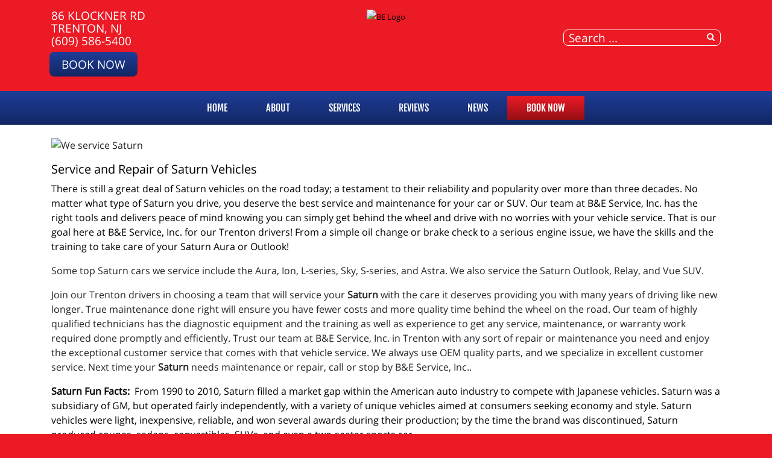

--- FILE ---
content_type: text/html; charset=utf-8
request_url: https://bneservice.com/index.php/brands/saturn
body_size: 7723
content:
<!DOCTYPE html>
<html lang="en-gb" dir="ltr">
	<head><meta http-equiv="Content-Type" content="text/html; charset=utf-8">
		<meta name="viewport" content="width=device-width, initial-scale=1.0, maximum-scale=3.0, user-scalable=yes"/>
		<meta name="apple-mobile-web-app-capable" content="YES" />
		<link rel="stylesheet" href="/templates/option1_5/css/layout.css">
		<!--<link rel="stylesheet" href="https://maxcdn.bootstrapcdn.com/bootstrap/4.0.0/css/bootstrap.min.css" integrity="sha384-Gn5384xqQ1aoWXA+058RXPxPg6fy4IWvTNh0E263XmFcJlSAwiGgFAW/dAiS6JXm" crossorigin="anonymous">-->
        <!--<link href="https://fonts.googleapis.com/css?family=Kanit&display=swap" rel="stylesheet">
        <link href="https://fonts.googleapis.com/css?family=Abel&display=swap" rel="stylesheet">-->
        <!--<link href="https://stackpath.bootstrapcdn.com/font-awesome/4.7.0/css/font-awesome.min.css" rel="stylesheet" integrity="sha384-wvfXpqpZZVQGK6TAh5PVlGOfQNHSoD2xbE+QkPxCAFlNEevoEH3Sl0sibVcOQVnN" crossorigin="anonymous">-->
		<meta charset="utf-8" />
	<base href="https://bneservice.com/index.php/brands/saturn" />
	<meta name="keywords" content="alignment, brakes, tires, engices, transmission, &quot;engine maintenance&quot;, 4wd, ac, heating, &quot;eletrical services&quot;, &quot;eletronic services&quot;, towing, &quot;oil change&quot;, hybird" />
	<meta name="author" content="Complete Marketing Resources Inc" />
	<meta name="description" content="We are here to keep your vehicles running properly at all times with our high-tech diagnostic equipment." />
	<title>Saturn - B&amp;E Service, Inc. | Trenton, NJ</title>
	<link href="/templates/option1_5/apple_touch_icon.png" rel="apple-touch-icon" sizes="180x180" />
	<link href="/templates/option1_5/favicon.ico" rel="shortcut icon" type="image/vnd.microsoft.icon" />
	<link href="https://bneservice.com/component/search/?Itemid=712&amp;format=opensearch" rel="search" title="Search B&amp;E Service, Inc. | Trenton, NJ" type="application/opensearchdescription+xml" />
	<link href="https://bneservice.com/plugins/system/osolcaptcha/osolCaptcha/captchaStyle.css" rel="stylesheet" />
	<link href="/templates/system/css/system.css?98bea528fcb172a52fd4acf61bf11cce" rel="stylesheet" />
	<link href="/media/widgetkit/wk-styles-28d212b5.css" rel="stylesheet" id="wk-styles-css" />
	<script type="application/json" class="joomla-script-options new">{"csrf.token":"ba34a284a218805d1e39c0638adc725a","system.paths":{"root":"","base":""}}</script>
	<script src="/templates/option1_5/js/jui/jquery.min.js?98bea528fcb172a52fd4acf61bf11cce"></script>
	<script src="/media/jui/js/jquery-noconflict.js?98bea528fcb172a52fd4acf61bf11cce"></script>
	<script src="/media/jui/js/jquery-migrate.min.js?98bea528fcb172a52fd4acf61bf11cce"></script>
	<script src="/media/system/js/core.js?98bea528fcb172a52fd4acf61bf11cce"></script>
	<script src="/media/system/js/html5fallback.js"></script>
	<script src="/media/widgetkit/uikit2-1219fabf.js"></script>
	<script src="/media/widgetkit/wk-scripts-c8c09946.js"></script>
	<script>

		   
		   				function reloadCapthcha(instanceNo)
						{
							var captchaSrc = "https://bneservice.com/index.php?showCaptcha=True&instanceNo="+instanceNo+"&time="+ new Date().getTime();
							//alert(captachaSrc);
							//alert(document.getElementById('captchaCode'+instanceNo));
							document.getElementById('captchaCode'+instanceNo).src = captchaSrc ;
							//alert(document.getElementById('captchaCode'+instanceNo).src);
						} 
						jQuery(window).on('load',  function() {
				new JCaption('img.caption');
			});</script><!-- Global site tag (gtag.js) - Google Analytics -->
<script async src="https://www.googletagmanager.com/gtag/js?id=G-1JSBNYNP8R"></script>
<script>
  window.dataLayer = window.dataLayer || [];
  function gtag(){dataLayer.push(arguments);}
  gtag('js', new Date());

  gtag('config', 'G-1JSBNYNP8R');

	</script>
	<meta property='og:url' content='https://bneservice.com/index.php/brands/saturn'>
	<meta property='og:type' content='article'>
	<meta property='og:title' content='We Service Saturn Vehicles'>
	<meta property='og:description' content='
Service and Repair of Saturn Vehicles
There is still a great deal of Saturn vehicles on the road today; a testament to their reliability and popularity over more than three decades. No matter what type of Saturn you drive, you deserve the best ...'>
	<meta property='og:image' content='https://bneservice.com/images/assets/brands/saturn.banner.jpg'>

		<link href="/style.css" rel="stylesheet" />
	<script type="text/javascript"></script>
</head>
	<body class=" com_content view-article">
	    <div id="greetings-container">
	        
	    </div>
	    <div id="toolbar-container">
	        <div class="container">
	            <div class="row">
        	        <div class="mb-4 col-md-4 col-sm-12 d-none d-md-block" id="toolbar-l">

<div class="custom"  >
	<div><a href="https://www.google.com/maps/place/B%26E+Service,+Inc./@40.2481956,-74.7106781,15z/data=!4m2!3m1!1s0x0:0xe58c278c46e5ab08?sa=X&ved=2ahUKEwizwY-8k8P1AhUYFzQIHSM8B_EQ_BJ6BAhCEAU" target="_blank">86 Klockner Rd<br>Trenton, NJ</a></div><div><a href="tel:(609) 586-5400">(609) 586-5400</a></div><div><a class="rounded-btn" href="/schedule-an-appointment">Book Now</a></div></div>
</div>
        	        <div class="col-md-4 col-sm-12" id="logo"><a href="/index.php">

<div class="custom"  >
	<p><img src="/images/BE-Logo.png" alt="BE Logo" width="257" height="144" /></p></div>
</a></div>
        	        <div class="col-md-4 col-sm-12 d-none d-md-block" id="toolbar-r">

<div class="custom"  >
	<h3 style="text-align: right; margin-bottom: 10px;">
<a href="https://www.google.com/maps/place/B%26E+Service,+Inc./@40.2481956,-74.7106781,15z/data=!4m2!3m1!1s0x0:0xe58c278c46e5ab08?sa=X&ved=2ahUKEwizwY-8k8P1AhUYFzQIHSM8B_EQ_BJ6BAhCEAU" class="uk-icon-button uk-icon-map-marker" aria-label="Contact Page Link" target="_blank"> </a> &nbsp; <a href="https://www.facebook.com/BandEServiceInc/" target="_blank" class="uk-icon-button uk-icon-facebook" aria-label="Facebook Link"></a> &nbsp; <a href="https://www.google.com/maps/place/B%26E+Service,+Inc./@40.2481956,-74.7106781,15z/data=!4m2!3m1!1s0x0:0xe58c278c46e5ab08?sa=X&ved=2ahUKEwizwY-8k8P1AhUYFzQIHSM8B_EQ_BJ6BAhCEAU" target="_blank" class="uk-icon-button uk-icon-google" aria-label="Google Link"></a></h3></div>
<div class="searchstyle-blank">
	<form action="/brands/saturn" method="post" class="form-inline">
		<label for="mod-search-searchword" class="element-invisible"></label> <input name="searchword" id="mod-search-searchword" maxlength="200"  class="inputbox search-query" type="search" placeholder="Search ..." title="search"/>		<input type="hidden" name="task" value="search" />
		<input type="hidden" name="option" value="com_search" />
		<input type="hidden" name="Itemid" value="712" />
	</form>
</div>
</div>
    	        </div>
	        </div>
	    </div>
	    <div id="menu-container">
	        <div class="container">
	            <div class="row d-none d-md-block">
        	        <div class="col-md-12 col-sm-12">
        	            <nav class="navbar navbar-expand-md navbar-light ">
        	                <ul class="nav menu mx-auto menu-dropdown">
<li class="nav-item item-53 default"><a href="/" class="nav-link ">Home</a></li><li class="nav-item item-650"><a href="/about-us" class="nav-link ">About</a></li><li class="nav-item item-187 deeper parent"><a href="/services" class="nav-link ">Services</a><ul class="dropdown-menu"><li class="nav-item item-763"><a href="/brands/bfgoodrich-tires" class="nav-link">BFGoodrich®</a></li><li class="nav-item item-764"><a href="/brands/michelin-tires" class="nav-link">Michelin®</a></li><li class="nav-item item-660"><a href="/services/towing" class="nav-link ">Towing</a></li><li class="nav-item item-720"><a href="/services/vehicles-we-service" class="nav-link ">Vehicles We Service</a></li><li class="nav-item item-198"><a href="/services/engines-a-transmissions" class="nav-link ">JASPER® Engines</a></li><li class="nav-item item-290"><a href="/services/fleet-services" class="nav-link ">Fleet Services</a></li><li class="nav-item item-659"><a href="/services/alignment" class="nav-link ">Alignment</a></li><li class="nav-item item-188"><a href="/services/tires-188" class="nav-link ">Tires</a></li></ul></li><li class="nav-item item-608 deeper parent"><a href="/reviews" class="nav-link ">Reviews</a><ul class="dropdown-menu"><li class="nav-item item-609"><a href="/reviews/review-us" class="nav-link ">Review Us</a></li></ul></li><li class="nav-item item-208 deeper parent"><a href="/news" class="nav-link ">NEWS</a><ul class="dropdown-menu"><li class="nav-item item-209"><a href="/news/shop-news" class="nav-link ">Shop News</a></li><li class="nav-item item-211"><a href="/reviews" class="nav-link">Reviews</a></li><li class="nav-item item-297"><a href="/reviews/review-us" class="nav-link">HOW DID WE DO?</a></li><li class="nav-item item-214"><a href="/news/jasper-news" class="nav-link ">JASPER News</a></li></ul></li><li class="nav-item item-206 deeper parent"><a href="/schedule-an-appointment" class="nav-link appointment-link uk-button-primary no-sppb-btn sppb-btn-primary">Book Now</a><ul class="dropdown-menu"><li class="nav-item item-768"><a href="/contact-us" class="nav-link">Contact</a></li><li class="nav-item item-396"><a href="/schedule-an-appointment/drop-off-your-vehicle-form" class="nav-link ">Vehicle Drop Off Form</a></li><li class="nav-item item-397"><a href="/schedule-an-appointment/Categories/job-application" class="nav-link ">Job Application</a></li></ul></li></ul>



        	            </nav>
    	            </div>
	            </div>
	            <div class=" d-sm-block d-md-none">
    	            <div class="row">
        	            <div class="col-2">
        	                <a class="fa fa-bars" onClick="offcanvasToggle();"></a> 
        	            </div>
        	            <div class="col-10">
        	                

<div class="custom"  >
	<h3 style="text-align: right; margin-top: 9px; margin-bottom: 9px;">
<a href="tel:(609) 586-5400" class="uk-icon-button uk-icon-phone"></a> &nbsp; 
<a href="https://www.google.com/maps/place/B%26E+Service,+Inc./@40.2481956,-74.7106781,15z/data=!4m2!3m1!1s0x0:0xe58c278c46e5ab08?sa=X&ved=2ahUKEwizwY-8k8P1AhUYFzQIHSM8B_EQ_BJ6BAhCEAU" old-href="index.php/contact-us#contactmap" class="uk-icon-button uk-icon-map-marker" aria-label="Find Us"> </a> &nbsp; <a href="https://www.facebook.com/BandEServiceInc/" target="_blank" class="uk-icon-button uk-icon-facebook" aria-label="Facebook Link"></a> &nbsp; <a href="https://www.google.com/maps/place/B%26E+Service,+Inc./@40.2481956,-74.7106781,15z/data=!4m2!3m1!1s0x0:0xe58c278c46e5ab08?sa=X&ved=2ahUKEwizwY-8k8P1AhUYFzQIHSM8B_EQ_BJ6BAhCEAU" target="_blank" class="uk-icon-button uk-icon-google" aria-label="Google Link"></a></h3></div>

    	                </div>
        	        </div>
        	    </div>
	        </div>
	    </div>
	    	    
	    <div id="main-container">
	        <div class="before-container">
	            <div class="before-container-2">
        	        <div class="container">
        	            <div class="row">
        	                <div class="col-md-12 col-sm-12">
                        	    <div id="system-message-container">
	</div>

                        		<div class="item-page" itemscope itemtype="https://schema.org/Article">
	<meta itemprop="inLanguage" content="en-GB" />
	
		
						
	
				
								<div itemprop="articleBody">
		<p><img src="/images/assets/brands/saturn.banner.jpg" alt="We service Saturn" class="page-banners" /></p>
<h3 style="color: #000000; word-wrap: break-word; white-space: pre-wrap;">Service and Repair of Saturn Vehicles</h3>
<p style="color: #000000; word-wrap: break-word; white-space: pre-wrap;">There is still a great deal of Saturn vehicles on the road today; a testament to their reliability and popularity over more than three decades. No matter what type of Saturn you drive, you deserve the best service and maintenance for your car or SUV. Our team at B&E Service, Inc. has the right tools and delivers peace of mind knowing you can simply get behind the wheel and drive with no worries with your vehicle service. That is our goal here at B&E Service, Inc. for our Trenton drivers! From a simple oil change or brake check to a serious engine issue, we have the skills and the training to take care of your Saturn Aura or Outlook!</p>
<p>Some top Saturn cars we service include the Aura, Ion, L-series, Sky, S-series, and Astra. We also service the Saturn Outlook, Relay, and Vue SUV.</p>
<p>Join our Trenton drivers in choosing a team that will service your <strong>Saturn</strong> with the care it deserves providing you with many years of driving like new longer. True maintenance done right will ensure you have fewer costs and more quality time behind the wheel on the road. Our team of highly qualified technicians has the diagnostic equipment and the training as well as experience to get any service, maintenance, or warranty work required done promptly and efficiently. Trust our team at B&E Service, Inc. in Trenton with any sort of repair or maintenance you need and enjoy the exceptional customer service that comes with that vehicle service. We always use OEM quality parts, and we specialize in excellent customer service. Next time your <strong>Saturn</strong> needs maintenance or repair, call or stop by B&E Service, Inc..</p>
<p style="color: #000000; word-wrap: break-word; white-space: pre-wrap;"><strong>Saturn Fun Facts:</strong> &nbsp;From 1990 to 2010, Saturn filled a market gap within the American auto industry to compete with Japanese vehicles. Saturn was a subsidiary of GM, but operated fairly independently, with a variety of unique vehicles aimed at consumers seeking economy and style. Saturn vehicles were light, inexpensive, reliable, and won several awards during their production; by the time the brand was discontinued, Saturn produced coupes, sedans, convertibles, SUVs, and even a two-seater sports car.</p>
<p><small>Content, including images, displayed on this website is protected by copyright laws. Downloading, republication, retransmission, or reproduction of the content on this website is strictly prohibited</small></p>	</div>

		
	
							</div>

                    		</div>
        	            </div>
                    </div>
                </div>
            </div>
        </div>
	    
	    	    <div id="bottom-a-container" class="mod-container">
	        <div class="container">
	            <div class="row">
        	        <div class="col-md-12 col-sm-12">
	                    

<div class="customour-brands"  >
		
<div data-uk-slideset="{autoplay: true ,default: 2,small: 3,medium: 6,large: 6,xlarge: 6}">

    
    <div class="uk-slidenav-position uk-margin">

        <ul class="uk-slideset uk-grid uk-grid-match uk-flex-center uk-grid-width-1-2 uk-grid-width-small-1-3 uk-grid-width-medium-1-6 uk-grid-width-large-1-6 uk-grid-width-xlarge-1-6">
        
            <li>

                <div class="uk-panel uk-text-center">

                    
                    
                                        <div class="uk-text-center uk-panel-teaser"><div class="uk-overlay uk-overlay-hover "><img src="/images/BRAND_BUTTONS/jasper.png" alt="Jasper"><a class="uk-position-cover" href="/index.php/services/engines-a-transmissions" aria-label="Jasper"></a></div></div>
                    
                    
                    
                    
                    
                    
                </div>

            </li>

        
            <li>

                <div class="uk-panel uk-text-center">

                    
                    
                                        <div class="uk-text-center uk-panel-teaser"><div class="uk-overlay uk-overlay-hover "><img src="/images/BRAND_BUTTONS/ase.png" alt="ASE"><a class="uk-position-cover" href="/index.php/affiliations/ase-certified" aria-label="ASE"></a></div></div>
                    
                    
                    
                    
                    
                    
                </div>

            </li>

        
            <li>

                <div class="uk-panel uk-text-center">

                    
                    
                                        <div class="uk-text-center uk-panel-teaser"><div class="uk-overlay uk-overlay-hover "><img src="/images/BRAND_BUTTONS/bfgoodrich.png" alt="BF Goodrich"><a class="uk-position-cover" href="/index.php/brands/bfgoodrich-tires" aria-label="BF Goodrich"></a></div></div>
                    
                    
                    
                    
                    
                    
                </div>

            </li>

        
            <li>

                <div class="uk-panel uk-text-center">

                    
                    
                                        <div class="uk-text-center uk-panel-teaser"><div class="uk-overlay uk-overlay-hover "><img src="/images/BRAND_BUTTONS/bridgestonefirestone.png" alt="Bridgestone Firestone"><a class="uk-position-cover" href="/index.php/services/tires-188" aria-label="Bridgestone Firestone"></a></div></div>
                    
                    
                    
                    
                    
                    
                </div>

            </li>

        
            <li>

                <div class="uk-panel uk-text-center">

                    
                    
                                        <div class="uk-text-center uk-panel-teaser"><div class="uk-overlay uk-overlay-hover "><img src="/images/BRAND_BUTTONS/bumbertobumper.png" alt="Bumper to Bumber"><a class="uk-position-cover" href="/index.php/brands/bumper-bumper-parts" aria-label="Bumper to Bumber"></a></div></div>
                    
                    
                    
                    
                    
                    
                </div>

            </li>

        
            <li>

                <div class="uk-panel uk-text-center">

                    
                    
                                        <div class="uk-text-center uk-panel-teaser"><div class="uk-overlay uk-overlay-hover "><img src="/images/BRAND_BUTTONS/cooper.png" alt="Cooper Tires"><a class="uk-position-cover" href="/index.php/services/tires-188" aria-label="Cooper Tires"></a></div></div>
                    
                    
                    
                    
                    
                    
                </div>

            </li>

        
            <li>

                <div class="uk-panel uk-text-center">

                    
                    
                                        <div class="uk-text-center uk-panel-teaser"><div class="uk-overlay uk-overlay-hover "><img src="/images/BRAND_BUTTONS/cummins.png" alt="Cummins Diesel"><a class="uk-position-cover" href="/index.php/brands/cummins-diesel" aria-label="Cummins Diesel"></a></div></div>
                    
                    
                    
                    
                    
                    
                </div>

            </li>

        
            <li>

                <div class="uk-panel uk-text-center">

                    
                    
                                        <div class="uk-text-center uk-panel-teaser"><div class="uk-overlay uk-overlay-hover "><img src="/images/BRAND_BUTTONS/dunlop.png" alt="Dunlop Tires"><a class="uk-position-cover" href="/index.php/services/tires-188" aria-label="Dunlop Tires"></a></div></div>
                    
                    
                    
                    
                    
                    
                </div>

            </li>

        
            <li>

                <div class="uk-panel uk-text-center">

                    
                    
                                        <div class="uk-text-center uk-panel-teaser"><div class="uk-overlay uk-overlay-hover "><img src="/images/BRAND_BUTTONS/duramax.png" alt="Duramax Diesel"><a class="uk-position-cover" href="/index.php/brands/duramax-diesel" aria-label="Duramax Diesel"></a></div></div>
                    
                    
                    
                    
                    
                    
                </div>

            </li>

        
            <li>

                <div class="uk-panel uk-text-center">

                    
                    
                                        <div class="uk-text-center uk-panel-teaser"><div class="uk-overlay uk-overlay-hover "><img src="/images/BRAND_BUTTONS/fleet.png" alt="Fleet Services"><a class="uk-position-cover" href="/index.php/services/fleet-services" aria-label="Fleet Services"></a></div></div>
                    
                    
                    
                    
                    
                    
                </div>

            </li>

        
            <li>

                <div class="uk-panel uk-text-center">

                    
                    
                                        <div class="uk-text-center uk-panel-teaser"><div class="uk-overlay uk-overlay-hover "><img src="/images/BRAND_BUTTONS/goodyear.png" alt="Goodyear"><a class="uk-position-cover" href="/index.php/services/tires-188" aria-label="Goodyear"></a></div></div>
                    
                    
                    
                    
                    
                    
                </div>

            </li>

        
            <li>

                <div class="uk-panel uk-text-center">

                    
                    
                                        <div class="uk-text-center uk-panel-teaser"><div class="uk-overlay uk-overlay-hover "><img src="/images/BRAND_BUTTONS/powerstroke.png" alt="Ford Power Stroke Diesel"><a class="uk-position-cover" href="/index.php/brands/ford-power-stroke" aria-label="Ford Power Stroke Diesel"></a></div></div>
                    
                    
                    
                    
                    
                    
                </div>

            </li>

        
            <li>

                <div class="uk-panel uk-text-center">

                    
                    
                                        <div class="uk-text-center uk-panel-teaser"><div class="uk-overlay uk-overlay-hover "><img src="/images/BRAND_BUTTONS/hankook.png" alt="Hankook Tires"><a class="uk-position-cover" href="/index.php/services/tires-188" aria-label="Hankook Tires"></a></div></div>
                    
                    
                    
                    
                    
                    
                </div>

            </li>

        
            <li>

                <div class="uk-panel uk-text-center">

                    
                    
                                        <div class="uk-text-center uk-panel-teaser"><img src="/images/BRAND_BUTTONS/iatn.png" alt="iATN"></div>
                    
                    
                    
                    
                    
                    
                </div>

            </li>

        
            <li>

                <div class="uk-panel uk-text-center">

                    
                    
                                        <div class="uk-text-center uk-panel-teaser"><div class="uk-overlay uk-overlay-hover "><img src="/images/BRAND_BUTTONS/kelly_tires.png" alt="Kelly Tires"><a class="uk-position-cover" href="/index.php/services/tires-188" aria-label="Kelly Tires"></a></div></div>
                    
                    
                    
                    
                    
                    
                </div>

            </li>

        
            <li>

                <div class="uk-panel uk-text-center">

                    
                    
                                        <div class="uk-text-center uk-panel-teaser"><div class="uk-overlay uk-overlay-hover "><img src="/images/BRAND_BUTTONS/michelin.png" alt="Michelin"><a class="uk-position-cover" href="/index.php/brands/michelin-tires" aria-label="Michelin"></a></div></div>
                    
                    
                    
                    
                    
                    
                </div>

            </li>

        
            <li>

                <div class="uk-panel uk-text-center">

                    
                    
                                        <div class="uk-text-center uk-panel-teaser"><div class="uk-overlay uk-overlay-hover "><img src="/images/BRAND_BUTTONS/mastercraft.png" alt="Mastercraft"><a class="uk-position-cover" href="/index.php/services/tires-188" aria-label="Mastercraft"></a></div></div>
                    
                    
                    
                    
                    
                    
                </div>

            </li>

        
            <li>

                <div class="uk-panel uk-text-center">

                    
                    
                                        <div class="uk-text-center uk-panel-teaser"><div class="uk-overlay uk-overlay-hover "><img src="/images/BRAND_BUTTONS/mobil.png" alt="Mobil Oil"><a class="uk-position-cover" href="/index.php/services" aria-label="Mobil Oil"></a></div></div>
                    
                    
                    
                    
                    
                    
                </div>

            </li>

        
            <li>

                <div class="uk-panel uk-text-center">

                    
                    
                                        <div class="uk-text-center uk-panel-teaser"><div class="uk-overlay uk-overlay-hover "><img src="/images/BRAND_BUTTONS/motorcraft.png" alt="Motorcraft Parts"><a class="uk-position-cover" href="/index.php/brands/motorcraft-parts" aria-label="Motorcraft Parts"></a></div></div>
                    
                    
                    
                    
                    
                    
                </div>

            </li>

        
            <li>

                <div class="uk-panel uk-text-center">

                    
                    
                                        <div class="uk-text-center uk-panel-teaser"><img src="/images/BRAND_BUTTONS/shuttle.png" alt="Shuttle Service"></div>
                    
                    
                    
                    
                    
                    
                </div>

            </li>

        
            <li>

                <div class="uk-panel uk-text-center">

                    
                    
                                        <div class="uk-text-center uk-panel-teaser"><div class="uk-overlay uk-overlay-hover "><img src="/images/BRAND_BUTTONS/stateinspections.png" alt="State Inspection"><a class="uk-position-cover" href="/index.php/services" aria-label="State Inspection"></a></div></div>
                    
                    
                    
                    
                    
                    
                </div>

            </li>

        
            <li>

                <div class="uk-panel uk-text-center">

                    
                    
                                        <div class="uk-text-center uk-panel-teaser"><div class="uk-overlay uk-overlay-hover "><img src="/images/BRAND_BUTTONS/sumitomo.png" alt="Sumitomo Tires"><a class="uk-position-cover" href="/index.php/services/tires-188" aria-label="Sumitomo Tires"></a></div></div>
                    
                    
                    
                    
                    
                    
                </div>

            </li>

        
            <li>

                <div class="uk-panel uk-text-center">

                    
                    
                                        <div class="uk-text-center uk-panel-teaser"><div class="uk-overlay uk-overlay-hover "><img src="/images/BRAND_BUTTONS/tires.png" alt="Tires"><a class="uk-position-cover" href="/index.php/services/tires-188" aria-label="Tires"></a></div></div>
                    
                    
                    
                    
                    
                    
                </div>

            </li>

        
            <li>

                <div class="uk-panel uk-text-center">

                    
                    
                                        <div class="uk-text-center uk-panel-teaser"><div class="uk-overlay uk-overlay-hover "><img src="/images/BRAND_BUTTONS/towing.png" alt="Towing"><a class="uk-position-cover" href="/services/towing" aria-label="Towing"></a></div></div>
                    
                    
                    
                    
                    
                    
                </div>

            </li>

        
            <li>

                <div class="uk-panel uk-text-center">

                    
                    
                                        <div class="uk-text-center uk-panel-teaser"><div class="uk-overlay uk-overlay-hover "><img src="/images/BRAND_BUTTONS/toyo.png" alt="Toyo"><a class="uk-position-cover" href="/index.php/services/tires-188" aria-label="Toyo"></a></div></div>
                    
                    
                    
                    
                    
                    
                </div>

            </li>

        
            <li>

                <div class="uk-panel uk-text-center">

                    
                    
                                        <div class="uk-text-center uk-panel-teaser"><div class="uk-overlay uk-overlay-hover "><img src="/images/BRAND_BUTTONS/uniroyal.png" alt="Uniroyal"><a class="uk-position-cover" href="/index.php/brands/uniroyal-tires" aria-label="Uniroyal"></a></div></div>
                    
                    
                    
                    
                    
                    
                </div>

            </li>

        
            <li>

                <div class="uk-panel uk-text-center">

                    
                    
                                        <div class="uk-text-center uk-panel-teaser"><img src="/images/BRAND_BUTTONS/viper.png" alt="Viper"></div>
                    
                    
                    
                    
                    
                    
                </div>

            </li>

        
            <li>

                <div class="uk-panel uk-text-center">

                    
                    
                                        <div class="uk-text-center uk-panel-teaser"><img src="/images/BRAND_BUTTONS/wifi.png" alt="Wifi Available"></div>
                    
                    
                    
                    
                    
                    
                </div>

            </li>

        
            <li>

                <div class="uk-panel uk-text-center">

                    
                    
                                        <div class="uk-text-center uk-panel-teaser"><img src="/images/BRAND_BUTTONS/24month_button.png" alt="24month Button"></div>
                    
                    
                    
                    
                    
                    
                </div>

            </li>

                </ul>

                <a href="#" class="uk-slidenav  uk-slidenav-previous uk-hidden-touch" data-uk-slideset-item="previous" aria-label="Previous Slide"></a>
        <a href="#" class="uk-slidenav  uk-slidenav-next uk-hidden-touch" data-uk-slideset-item="next" aria-label="Next Slide"></a>
        
    </div>

    
    
    
</div>
</div>

	                </div>
                </div>
            </div>
	    </div>
	    	    <div id="bottom-d-container" class="mod-container">
	        <div class="container">
	            <div class="row">
	                    

<div class="custom col-md-4 col-sm-12"  >
	<h2>B&E Service, Inc.<span style="color: #ff0000;"><br /></span></h2>
<p>86 Klockner Rd <br />Trenton, NJ 08619<br />
<a href="https://www.google.com/maps/place/B%26E+Service,+Inc./@40.2481956,-74.7106781,15z/data=!4m2!3m1!1s0x0:0xe58c278c46e5ab08?sa=X&ved=2ahUKEwizwY-8k8P1AhUYFzQIHSM8B_EQ_BJ6BAhCEAU" target="_blank">Get Directions</a></p>
<p><a href="/index.php/contact-us#contactmap"><img class="uk-float-left uk-hidden-medium uk-hidden-small" style="margin-right: 15px; float: left;" src="/images/location_small.png" alt="location small" width="38" height="38" /></a> <a href="tel:(609) 586-5400">(609) 586-5400</a> <br /><a href="mailto:info@bneservice.com?subject=website">Email the Shop</a></p></div>


<div class="custom col-md-4 col-sm-12"  >
	<h2>SHOP HOURS</h2>
<table>
<tbody>
<tr>
<td align="left">Weekdays:</td>
<td rowspan="7">&nbsp;</td>
<td align="left">8:00 AM - 5:00 PM</td>
</tr>
<tr>
<td align="left">Weekends:</td>
<td align="left">Closed</td>
</tr>
</tbody>
</table>
<p><a href="/index.php/schedule-an-appointment" class="uk-button uk-button-primary" style="height: 38px; padding-left: 5px; padding-right: 5px;">Make An Appointment</a></p>
<p><a href="https://www.facebook.com/BandEServiceInc/" target="_blank" class="uk-icon-button uk-icon-facebook" aria-label="Facebook Link"></a> <a href="https://www.google.com/maps/place/B%26E+Service,+Inc./@40.2481956,-74.7106781,15z/data=!4m2!3m1!1s0x0:0xe58c278c46e5ab08?sa=X&ved=2ahUKEwizwY-8k8P1AhUYFzQIHSM8B_EQ_BJ6BAhCEAU" target="_blank" class="uk-icon-button uk-icon-google" aria-label="Google Link"></a> </p></div>
<ul class="latestnewsstyle-rounded color-white bottom-news col-12 col-md-4 mod-list">
	<li itemscope itemtype="https://schema.org/Article">
		<a href="/news/shop-news/958-" itemprop="url">
			<span itemprop="name">
				Quality Engine Work is a Top Priority 			</span>
		</a>
	</li>
	<li itemscope itemtype="https://schema.org/Article">
		<a href="/news/shop-news/957-" itemprop="url">
			<span itemprop="name">
				Replacement Engine Maintenance to Keep Your Engine Running 			</span>
		</a>
	</li>
	<li itemscope itemtype="https://schema.org/Article">
		<a href="/news/shop-news/956-" itemprop="url">
			<span itemprop="name">
				Maintaining the Cooling System in Your Vehicle			</span>
		</a>
	</li>
</ul>

                </div>
            </div>
	    </div>
	    	    <div id="footer-container" class="mod-container">
	        <div class="container">
	            <div class="row">
                            <div class="col ">
            

<div class="custom"  >
	<div style="text-align: center;">		<div class="moduletable">
						

<div class="custom"  >
	<div style="text-align: center">
<div id="google_translate_element" style="display: inline-block; margin-right: 10px;"></div>
<a href="http://support.completemarketingresources.com/open.php" target="_blank" id="openticket" style="color: white; background: black; border: 1px solid white; padding: 5px 10px; border-radius: 5px;">WEBSITE CHANGES</a></div>
<script type="text/javascript">
function googleTranslateElementInit() {
  new google.translate.TranslateElement({pageLanguage: 'en', layout: google.translate.TranslateElement.InlineLayout.SIMPLE}, 'google_translate_element');
}
</script><script type="text/javascript" src="//translate.google.com/translate_a/element.js?cb=googleTranslateElementInit"></script>
        <p align="center">

<style>
@media(max-width: 766px){
  #openticket{
    display: block;
    width: 95%;
    max-width: 300px;
    clear: both;
    margin-left: auto;
    margin-right: auto;
    margin-top: 10px;
    margin-bottom: 5px;
  }
}
</style></div>
		</div>
	</div>
<small><small>
<p style="text-align: center;">© Program, Brand & Specialty Pages, News Blog Content, Page Layout, and CMR EasyNews Programming by <a href="http://completemarketingresources.com" target="_blank">CMR, Inc</a> a <a href="https://jasperwebsites.com" target="_blank">JSP Website</a> or <a href="https://topautowebsite.com/" target="_blank">Top Auto Website</a></p>
<p style="text-align: center;"><a href="/schedule-an-appointment/drop-off-your-vehicle-form?view=form">24-Hr Drop Form</a> &nbsp; | &nbsp; <a href="/accessibility"><i class="uk-icon uk-icon-wheelchair"></i> ADA Accessibility</a> &nbsp; | &nbsp; <a href="/schedule-an-appointment/Categories/job-application?view=form">Job Application</a> &nbsp; | &nbsp; <a href="/privacy-policy">Privacy Policy</a> &nbsp; | &nbsp; <a href="/sitemap">Sitemap</a></p>
<p style="text-align: center;"><a href="http://easynews.cmrhosting.com/a/bneservice.com" target="_blank" >ADD ARTICLE</a> &nbsp; | &nbsp; <a href="/lis">LIS</a><!-- &nbsp; | &nbsp; <a href="http://support.completemarketingresources.com/open.php" target="_blank" id="openticket" style="color: white; background: black; border: 1px solid white; padding: 5px 10px; border-radius: 5px;">WEBSITE CHANGES</a>--></p>
</small></small>
<!--<p style="text-align: center;"><a href="/" target="_blank" class="btn uk-width-medium-3-10" style="background: #d32033; color: white; margin: 0px 30px 10px 0px;">ADD ARTICLE</a><a href="/lis" class="btn uk-width-medium-3-10" style="background: #5c5c5c; color: white; margin: 0px 30px 10px 0px;">LOGIN</a><a href="http://support.completemarketingresources.com/open.php" target="_blank" class="btn uk-width-medium-3-10" style="background: black; color: white; margin-bottom: 10px;" id="openticket">WEBSITE CHANGES</a></p>--></div>
        </div>
    
                </div>
            </div>
	    </div>
	    	    <div id="offcanvas-container">
	        <div class="col"><a class="fa fa-close" onClick="offcanvasToggle();"></a></div>
	                <div class="col ">
            <div class="search">
	<form action="/brands/saturn" method="post" class="form-inline">
		<label for="mod-search-searchword" class="element-invisible"></label> <input name="searchword" id="mod-search-searchword" maxlength="200"  class="inputbox search-query" type="search" placeholder="Search ..." title="search"/>		<input type="hidden" name="task" value="search" />
		<input type="hidden" name="option" value="com_search" />
		<input type="hidden" name="Itemid" value="712" />
	</form>
</div>
        </div>
            <div class="col ">
            <ul class="nav menu mx-auto menu-dropdown">
<li class="nav-item item-53 default"><a href="/" class="nav-link ">Home</a></li><li class="nav-item item-650"><a href="/about-us" class="nav-link ">About</a></li><li class="nav-item item-187 deeper parent"><a href="/services" class="nav-link ">Services</a><ul class="dropdown-menu"><li class="nav-item item-763"><a href="/brands/bfgoodrich-tires" class="nav-link">BFGoodrich®</a></li><li class="nav-item item-764"><a href="/brands/michelin-tires" class="nav-link">Michelin®</a></li><li class="nav-item item-660"><a href="/services/towing" class="nav-link ">Towing</a></li><li class="nav-item item-720"><a href="/services/vehicles-we-service" class="nav-link ">Vehicles We Service</a></li><li class="nav-item item-198"><a href="/services/engines-a-transmissions" class="nav-link ">JASPER® Engines</a></li><li class="nav-item item-290"><a href="/services/fleet-services" class="nav-link ">Fleet Services</a></li><li class="nav-item item-659"><a href="/services/alignment" class="nav-link ">Alignment</a></li><li class="nav-item item-188"><a href="/services/tires-188" class="nav-link ">Tires</a></li></ul></li><li class="nav-item item-608 deeper parent"><a href="/reviews" class="nav-link ">Reviews</a><ul class="dropdown-menu"><li class="nav-item item-609"><a href="/reviews/review-us" class="nav-link ">Review Us</a></li></ul></li><li class="nav-item item-208 deeper parent"><a href="/news" class="nav-link ">NEWS</a><ul class="dropdown-menu"><li class="nav-item item-209"><a href="/news/shop-news" class="nav-link ">Shop News</a></li><li class="nav-item item-211"><a href="/reviews" class="nav-link">Reviews</a></li><li class="nav-item item-297"><a href="/reviews/review-us" class="nav-link">HOW DID WE DO?</a></li><li class="nav-item item-214"><a href="/news/jasper-news" class="nav-link ">JASPER News</a></li></ul></li><li class="nav-item item-206 deeper parent"><a href="/schedule-an-appointment" class="nav-link appointment-link uk-button-primary no-sppb-btn sppb-btn-primary">Book Now</a><ul class="dropdown-menu"><li class="nav-item item-768"><a href="/contact-us" class="nav-link">Contact</a></li><li class="nav-item item-396"><a href="/schedule-an-appointment/drop-off-your-vehicle-form" class="nav-link ">Vehicle Drop Off Form</a></li><li class="nav-item item-397"><a href="/schedule-an-appointment/Categories/job-application" class="nav-link ">Job Application</a></li></ul></li></ul>


        </div>
    
	    </div>
	    	    
		
		<script>
    		var offcanvas = false;
    		
    		function offcanvasToggle(){
    		    if (!offcanvas){
    		        jQuery('body').addClass('offcanvas');
    		        offcanvas = true;
    		    }else{
    		        jQuery('body').removeClass('offcanvas');
    		        offcanvas = false;
    		    }
    		}
    		
    		jQuery(document).ready(function(){
        		jQuery('li.deeper').on('touchstart', function (e) {
                    if (!jQuery(this).hasClass('open')) {
                        e.preventDefault();
                        jQuery(this).addClass('open');
                        jQuery('li.deeper').not(this).removeClass('open');
                        
                        return false;
                    } else {
                        return true;
                    }
                });
    		});
    		
    		jQuery('#openticket').attr('href', jQuery('#openticket').attr('href') + "?web=" + location.hostname);
		</script>
	
    <!--<script  src="/templates/option1_5/js/jui/jquery.min.js"></script>
    <script type="text/javascript">jQuery.noConflict();</script>-->
    <script src="/templates/option1_5/js/popper.min.js"></script>
    <script src="/templates/option1_5/js/bootstrap.min.js"></script>
	</body>
</html>


--- FILE ---
content_type: text/css
request_url: https://bneservice.com/style.css
body_size: 2707
content:
body{
    background: none;
    /* color background #272727 */
	background-color:#EC1A25;
    /* background-image: linear-gradient(#EC1A25, #960f16); */
    /* endcolor */
    
    /* color background-image url('templates/option1_5/images/background.png') */
    /* background-image: url('templates/option1_5/images/background.png'); */
    /* endcolor */
}

a, a:hover {
    /* color link #000000 */
    color: #000000;
    /* endcolor */
}

#toolbar-l a{
    /* color toolbar-link #ffffff */
    color: #ffffff;
    /* endcolor */
}

#toolbar-r .uk-icon-button{
    /* color toolbar-social #ffffff */
    background: #ffffff;
    /* endcolor */
  
    /* color toolbar-social-color #232829 */
    color: #232829;
    /* endcolor */
}

#toolbar-r .searchstyle-blank form, #toolbar-r .mod_search164 form{
    /* color toolbar-search #ffffff */
    border: 1px solid #ffffff;
    /* endcolor */
}

#toolbar-r .searchstyle-blank:after, #toolbar-r .mod_search164:after, #toolbar-r ::placeholder, #toolbar-r #mod-search-searchword, #toolbar-r #mod-search-searchword164{
    /* color toolbar-search-text #ffffff */
    color: #ffffff;
    /* endcolor */
}

nav li > a, nav li > a:hover {
    /* color menu-item #ffffff */
    color: #ffffff;
    /* endcolor */
}

nav li.active > a, nav li.active > a:hover{
    /* color active-menu-item #ffffff */
    color: #ffffff;
    /* endcolor */
}

#menu-container, .dropdown-menu, #offcanvas-container ul > li{
    /* color menu-background #bd1e2c */
    /*background: #353535;*/
    background-image: linear-gradient(#1E3D98, #122763);
    /* endcolor */
}

#menu-container .appointment-link{
    /* color appointment-button-background #bd1e2c */
    /*background: #353535;*/
    background-image: linear-gradient(#EC1A25, #960f16);
    /* endcolor */
}

.page-frontpage #bottom-a-container, .page-frontpage #bottom-c-container{
    border-top: 8px solid #bd1e2c;
    border-bottom: 8px solid #bd1e2c;
}

/*.page-frontpage #main-container .before-container{
    background: #bd1e2c;
}*/

/* Mobile Menu #offcanvas-container ul > li{
    background: #bd1e2c;
}*/

.uk-button-primary, .readmore .btn, .btn-primary, .btn-primary:hover, .uk-button-primary:focus, .uk-button-primary:hover{
    /*background: #353535;*/
    background-image: linear-gradient(#1E3D98, #122763);
    border-color: #bd1e2c;
}

.rounded-btn{
    /*background: #353535;*/
    background-image: linear-gradient(#1E3D98, #122763);
    color: white;
}

.page-frontpage #bottom-a-container .reviews-flag{
    background-image: url('templates/option1_5/images/red/ribbon.png');
}

.city-map{
    background: url('templates/option1_5/images/red/city.jpg');
}

.main-color{
    color: #1E3D98;
}

/* Need to do some SQL Replace on Color Scheme Change thru Modules */